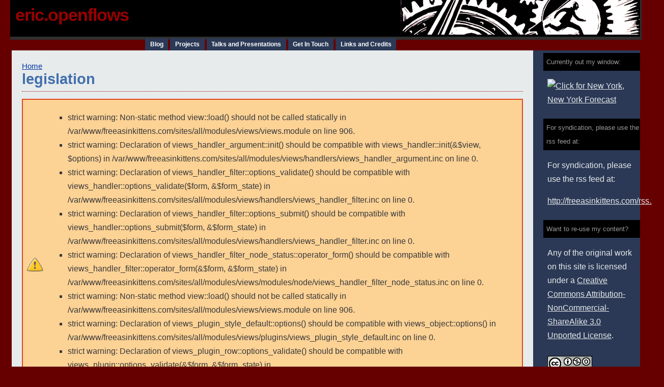

--- FILE ---
content_type: text/html; charset=utf-8
request_url: http://eric.openflows.com/?q=taxonomy/term/16
body_size: 4208
content:
<!DOCTYPE html PUBLIC "-//W3C//DTD XHTML 1.0 Strict//EN" "http://www.w3.org/TR/xhtml1/DTD/xhtml1-strict.dtd">
<html xmlns="http://www.w3.org/1999/xhtml" lang="en" xml:lang="en">

<head>
<meta http-equiv="Content-Type" content="text/html; charset=utf-8" />
  <title>legislation | eric.openflows</title>
  <meta http-equiv="Content-Type" content="text/html; charset=utf-8" />
<link rel="alternate" type="application/rss+xml" title="legislation" href="/?q=taxonomy/term/16/all/feed" />
<link rel="shortcut icon" href="/files/aurora_favicon.gif" type="image/x-icon" />
  <link type="text/css" rel="stylesheet" media="all" href="/modules/node/node.css?H" />
<link type="text/css" rel="stylesheet" media="all" href="/modules/poll/poll.css?H" />
<link type="text/css" rel="stylesheet" media="all" href="/modules/system/defaults.css?H" />
<link type="text/css" rel="stylesheet" media="all" href="/modules/system/system.css?H" />
<link type="text/css" rel="stylesheet" media="all" href="/modules/system/system-menus.css?H" />
<link type="text/css" rel="stylesheet" media="all" href="/modules/user/user.css?H" />
<link type="text/css" rel="stylesheet" media="all" href="/sites/all/modules/cck/theme/content-module.css?H" />
<link type="text/css" rel="stylesheet" media="all" href="/sites/all/modules/date/date.css?H" />
<link type="text/css" rel="stylesheet" media="all" href="/sites/all/modules/date/date_popup/themes/datepicker.css?H" />
<link type="text/css" rel="stylesheet" media="all" href="/sites/all/modules/date/date_popup/themes/jquery.timeentry.css?H" />
<link type="text/css" rel="stylesheet" media="all" href="/sites/all/modules/cck/modules/fieldgroup/fieldgroup.css?H" />
<link type="text/css" rel="stylesheet" media="all" href="/sites/all/modules/views/css/views.css?H" />
<link type="text/css" rel="stylesheet" media="all" href="/modules/comment/comment.css?H" />
<link type="text/css" rel="stylesheet" media="all" href="/sites/all/themes/aurora/style.css?H" />
<link type="text/css" rel="stylesheet" media="all" href="/sites/all/themes/aurora/layout.css?H" />
    <script type="text/javascript"> </script>
  </head>

<body id="second">
  <div id="page" class="one-sidebar">
  
    <div id="header">
    
      <div id="logo-title">
          <h1 id='site-name'>
        
            <a href="/" title="Home">
              eric.openflows            </a>
          </h1>
</div>
<div align="right">
                  <a href="/" title="Home">
            <img src="/files/aurora_logo.jpg" alt="Home" id="logo" />
          </a>
        
               
        	        
      </div>
  
      <div class="menu withprimary ">          
          
		  
      </div>
      
       	
    </div>	
	
		             <div id="primary" class="clear-block">
              <ul class="tabs"><li ><a href="/?q=blogs/eric">Blog</a></li>
<li ><a href="/?q=projects">Projects</a></li>
<li ><a href="/?q=talks_and_presentations">Talks and Presentations</a></li>
<li ><a href="/?q=contact">Get In Touch</a></li>
<li ><a href="/?q=links_and_credits">Links and Credits</a></li>
</ul>            </div>
          		  
	      

	
	<div id="container" class=" withright clear-block">     
      <div id="main-wrapper">	  
      <div id="main" class="clear-block">
        <div class="breadcrumb"><a href="/">Home</a></div>                        <h1 class="title">legislation</h1>                        <div class="messages error">
 <ul>
  <li>strict warning: Non-static method view::load() should not be called statically in /var/www/freeasinkittens.com/sites/all/modules/views/views.module on line 906.</li>
  <li>strict warning: Declaration of views_handler_argument::init() should be compatible with views_handler::init(&amp;$view, $options) in /var/www/freeasinkittens.com/sites/all/modules/views/handlers/views_handler_argument.inc on line 0.</li>
  <li>strict warning: Declaration of views_handler_filter::options_validate() should be compatible with views_handler::options_validate($form, &amp;$form_state) in /var/www/freeasinkittens.com/sites/all/modules/views/handlers/views_handler_filter.inc on line 0.</li>
  <li>strict warning: Declaration of views_handler_filter::options_submit() should be compatible with views_handler::options_submit($form, &amp;$form_state) in /var/www/freeasinkittens.com/sites/all/modules/views/handlers/views_handler_filter.inc on line 0.</li>
  <li>strict warning: Declaration of views_handler_filter_node_status::operator_form() should be compatible with views_handler_filter::operator_form(&amp;$form, &amp;$form_state) in /var/www/freeasinkittens.com/sites/all/modules/views/modules/node/views_handler_filter_node_status.inc on line 0.</li>
  <li>strict warning: Non-static method view::load() should not be called statically in /var/www/freeasinkittens.com/sites/all/modules/views/views.module on line 906.</li>
  <li>strict warning: Declaration of views_plugin_style_default::options() should be compatible with views_object::options() in /var/www/freeasinkittens.com/sites/all/modules/views/plugins/views_plugin_style_default.inc on line 0.</li>
  <li>strict warning: Declaration of views_plugin_row::options_validate() should be compatible with views_plugin::options_validate(&amp;$form, &amp;$form_state) in /var/www/freeasinkittens.com/sites/all/modules/views/plugins/views_plugin_row.inc on line 0.</li>
  <li>strict warning: Declaration of views_plugin_row::options_submit() should be compatible with views_plugin::options_submit(&amp;$form, &amp;$form_state) in /var/www/freeasinkittens.com/sites/all/modules/views/plugins/views_plugin_row.inc on line 0.</li>
 </ul>
</div>
        <div class="view view-taxonomy-term view-id-taxonomy_term view-display-id-page view-dom-id-1">
    
  
  
      <div class="view-content">
        <div class="views-row views-row-1 views-row-odd views-row-first views-row-last">
    <div class="node" id="node-39">
      <h2 class="title">
      <a href="/?q=node/39">failed 2006 net neutrality legislation gets a second chance</a>
    </h2>
  
    
  
    <div class="meta with-taxonomy">
  
          <div class="submitted">Posted May 11th, 2008 by eric</div> 
        
     
      <div class="taxonomy"><ul class="links inline"><li class="taxonomy_term_16 first active"><a href="/?q=taxonomy/term/16" rel="tag" title="" class="active">legislation</a></li>
<li class="taxonomy_term_15 last"><a href="/?q=taxonomy/term/15" rel="tag" title="">Net Neutrality</a></li>
</ul></div>
        
  </div>
    
  <div class="content">
    <p>This past Thursday, Rep <a href="http://www.house.gov/conyers/">John Conyers</a> introduced <a href="http://www.govtrack.us/congress/bill.xpd?bill=h110-5994">HR 5994</a>, which is almost exactly the same as <a href="http://www.govtrack.us/congress/bill.xpd?bill=h109-5417&amp;tab=summary">HR 5417</a>, the Internet Freedom and Nondiscrimination Act of 2006.</p>
<p>The idea of the bill is to ensure a level playing field on the internet and to tie that to existing anti-trust laws, providing a way to enforce net neutrality.</p>
<p>The 2006 bill failed miserably, it only got 5 cosponsors in the House and was placed on the Calendar but never actually came to a vote. We can assume that this is nothing more than election year posturing, but maybe there's a chance Net Neutrality can become part of the larger political debate.</p>
<p>Conyers released a statement on thursday that was basically a reprise of his statement in the <a href="http://commdocs.house.gov/committees/judiciary/hju27225.000/hju27225_0.HTM">2006 committee hearings on net neutrality</a> "Americans have come to expect the Internet to be open to everyone, the Internet was designed without centralized control, without gatekeepers for content and services. If we allow companies with monopoly or duopoly power to control how the Internet operates, network providers could have the power to choose what content is available."</p>
<p>Some more details can be found at the following urls:</p>
<p><a href="http://www.webpronews.com/topnews/2008/05/08/now-there-are-two-net-neutrality-house-bills" title="http://www.webpronews.com/topnews/2008/05/08/now-there-are-two-net-neutrality-house-bills">http://www.webpronews.com/topnews/2008/05/08/now-there-are-two-net-neutr...</a><br />
Now There Are Two Net Neutrality House Bills<br />
This article gives some interesting insight into the strategy behind the introduction of this bill. It explains that there is another bill currently in the House, <a href="http://thomas.loc.gov/cgi-bin/query/z?c110:H.R.5353:">HR 5353</a>, the Internet Freedom Preservation Act of 2008.<br />
"one provides promises for ISPs to live up to and the other makes it so the FCC has the power to make them live up to their promises."</p>
<p><a href="http://arstechnica.com/news.ars/post/20080508-new-bill-ties-net-neutrality-to-antitrust-law.html" title="http://arstechnica.com/news.ars/post/20080508-new-bill-ties-net-neutrality-to-antitrust-law.html">http://arstechnica.com/news.ars/post/20080508-new-bill-ties-net-neutrali...</a><br />
New bill ties net neutrality to antitrust law</p>
  </div>
  
      <div class="links">
      <ul class="links inline"><li class="blog_usernames_blog first"><a href="/?q=blogs/eric" title="Read eric&#039;s latest blog entries.">eric&#039;s blog</a></li>
<li class="comment_forbidden last"><span><a href="/?q=user/login&amp;destination=node%2F39%23comment-form">Login</a> to post comments</span></li>
</ul>    </div>
    
</div>
  </div>
    </div>
  
  
  
  
  
  
</div>               </div>
      </div>
      
        

              <div id="sidebar-right" class="sidebar">
          <div class="block block-block" id="block-block-1">
  <div class="blockinner">
    <h2 class="title"> Currently out my window: </h2>
    <div class="content">
      <p><a href="http://www.wunderground.com/US/NY/New_York.html?bannertypeclick=infoboxtr"><img src="http://banners.wunderground.com/weathersticker/infoboxtr_both/language/www/US/NY/New_York.gif" border=0 alt="Click for New York, New York Forecast" height=108 width=144 /></a></p>
    </div>
    
  </div>
</div>
<div class="block block-block" id="block-block-2">
  <div class="blockinner">
    <h2 class="title"> For syndication, please use the rss feed at: </h2>
    <div class="content">
      <p>For syndication, please use the rss feed at:</p>
<p><a href="http://freeasinkittens.com/rss.xml" title="http://freeasinkittens.com/rss.xml">http://freeasinkittens.com/rss.xml</a></p>
    </div>
    
  </div>
</div>
<div class="block block-block" id="block-block-5">
  <div class="blockinner">
    <h2 class="title"> Want to re-use my content? </h2>
    <div class="content">
      <p>Any of the original work on this site is licensed under a <a rel="license" href="http://creativecommons.org/licenses/by-nc-sa/3.0/">Creative Commons Attribution-NonCommercial-ShareAlike 3.0 Unported License</a>.<br /><br />
<a rel="license" href="http://creativecommons.org/licenses/by-nc-sa/3.0/"><img alt="Creative Commons License" style="border-width:0" src="http://i.creativecommons.org/l/by-nc-sa/3.0/88x31.png" /></a><br />
Commercial/for-profit re-use is possible only with prior approval; non-commercial use is acceptable as long as you credit me and link back to the original content. Alteration of artwork is ok for non-commercial use as long as you credit me and allow others to re-use your content under a similar license.</p>
    </div>
    
  </div>
</div>
<div class="block block-comment" id="block-comment-0">
  <div class="blockinner">
    <h2 class="title"> Recent comments </h2>
    <div class="content">
      <div class="item-list"><ul><li class="first"><a href="/?q=erics-blog/janji-displays-ignorance-haiti-still-would-love-make-money-your-desire-help-haitians#comment-10477">Sent an email to the folks at Janji</a><br />12 years 49 weeks ago</li>
<li><a href="/?q=erics-blog/dr-godin-jackass-go-somewhere-else#comment-4572">Could not agree with you more</a><br />13 years 45 weeks ago</li>
<li><a href="/?q=erics-blog/lentilquinoa-tabuleh#comment-4569">:)</a><br />13 years 46 weeks ago</li>
<li><a href="/?q=erics-blog/lentilquinoa-tabuleh#comment-4565">YUM!!!</a><br />13 years 46 weeks ago</li>
<li><a href="/?q=erics-blog/365-365#comment-4518">Good to know my spouse is</a><br />14 years 3 weeks ago</li>
<li><a href="/?q=erics-blog/365-365#comment-4517">what else did you post?</a><br />14 years 3 weeks ago</li>
<li><a href="/?q=erics-blog/365-365#comment-4516">How did you know it was me? I</a><br />14 years 3 weeks ago</li>
<li><a href="/?q=erics-blog/365-365#comment-4515">thanks, dear</a><br />14 years 3 weeks ago</li>
<li><a href="/?q=erics-blog/365-365#comment-4514">Yay, you!</a><br />14 years 3 weeks ago</li>
<li class="last"><a href="/?q=erics-blog/photo-sept-29#comment-4485">You didn&#039;t report this?!? SEE</a><br />14 years 15 weeks ago</li>
</ul></div>    </div>
    
  </div>
</div>
<div class="block block-user" id="block-user-0">
  <div class="blockinner">
    <h2 class="title"> User login </h2>
    <div class="content">
      <form action="/?q=taxonomy/term/16&amp;destination=taxonomy%2Fterm%2F16"  accept-charset="UTF-8" method="post" id="user-login-form">
<div><div class="form-item" id="edit-name-wrapper">
 <label for="edit-name">Username: <span class="form-required" title="This field is required.">*</span></label>
 <input type="text" maxlength="60" name="name" id="edit-name" size="15" value="" class="form-text required" />
</div>
<div class="form-item" id="edit-pass-wrapper">
 <label for="edit-pass">Password: <span class="form-required" title="This field is required.">*</span></label>
 <input type="password" name="pass" id="edit-pass"  maxlength="60"  size="15"  class="form-text required" />
</div>
<input type="submit" name="op" id="edit-submit" value="Log in"  class="form-submit" />
<div class="item-list"><ul><li class="first last"><a href="/?q=user/password" title="Request new password via e-mail.">Request new password</a></li>
</ul></div><input type="hidden" name="form_build_id" id="form-db22dd71cf624c20e935c8c5ecf045b9" value="form-db22dd71cf624c20e935c8c5ecf045b9"  />
<input type="hidden" name="form_id" id="edit-user-login-block" value="user_login_block"  />

</div></form>
    </div>
    
  </div>
</div>
        </div>
      
    </div>

    <div id="footer">
                </div>
	<div class="copy">
	</div>
    
        
  </div>
</body>
</html>


--- FILE ---
content_type: text/css
request_url: http://eric.openflows.com/sites/all/themes/aurora/style.css?H
body_size: 3946
content:
/**
 * Aurora theme for Drupal 5.x
 *
 * Authors: garamond, http://drupal.ru/user/1408
 *
 */
@import "layout.css";

/* some common styles */

html, body, table th, table td {
  font-family: Arial, Helvetica, sans-serif;
  font-size: 12pt;
  color: #393939;
  line-height: 1.7em;
}

h1, h2, h3, h4, h5, h6 {
  margin: 0;
  padding: 0;
  font-weight: normal;
  font-family: Arial, Helvetica, sans-serif;
}

h1 {
  font-size: 180%;
  font-weight: bold;
  margin-bottom: .5em;
  padding-bottom: .35em;
  color: #4270ae;
  border-bottom: 1px dotted #990000;
}

h2 {
  font-size: 160%;
}

h3 {
  font-size: 140%;
  font-weight: bold;
  color: #505050;
}

h4 {
  font-size: 140%;
}

h5 {
  font-size: 130%;
}

h6 {
  font-size: 120%;
}

/* links */

a:link, a:visited {
  color: #0035a3;

}

a:hover {
  color: #990000;
  border-bottom: 1px dotted #fff;
}

a:active, a.active {
  color: #778899;
}

/* some more items */

img, a img {
  border: none;
}

hr {
  margin: 0;
  padding: 0;
  border: none;
  height: 1px;
  background: #5294c1;
}

/* lists, menu */

ul, ul.menu, .item-list ul {
  margin: 0;
  padding: 0 0 0 0.5em;
}

ul li, ul.menu li, .item-list ul li {
  margin: 0 0 0 1em;
  padding: 0;
  list-style: circle url(images/menu-leaf.gif);
}

ul li.expanded, ul.menu li.expanded, .item-list ul li.expanded {
  list-style: disc url(images/menu-expanded.gif);
}

ul li.collapsed, ul.menu li.collapsed, .item-list ul li.collapsed {
  list-style: square url(images/menu-collapsed.gif);
}

ul.menu li ul li {
  font-size: 95%;
}

ul.menu li ul li ul li {
  line-height: 1.6em;
}

/***********************
*   layout styling
***********************/

body, #page, #front, #second {
  padding: 0;
  margin: 0 10px;
  background: #660000;
}

#container {
  background-color: #2b3956;
  border-left: 3px solid #2f2f2f;
  border-right: 3px solid #2f2f2f;
  border-top: 3px solid #2f2f2f;
}

#main {
  background: #e7ebec top left repeat-y;
  padding: 20px 20px 20px 20px;
}

#sidebar-left {
  background-color: #2b3956;
  color: #e7ebec;
}

#sidebar-left a {
  color: #e7ebec;
  text-decoration: none;
}

#sidebar-right {
  background-color: #2b3956;
  color: #e7ebec;
}

#sidebar-right a {
  color: #e7ebec;
}

.withleft #main {
  border-left: 20px solid #2b3956;
}
.withright #main {
  border-right: 20px solid #2b3956;
}

/* header */

#header {
  height: 72px;
  background: #000;
  padding: 0;
  border-right: 3px solid #2f2f2f;
  margin: 0px;
}

#logo-title {
  position: relative;
  overflow: visible;
  float: left;
  height: 72px;
  padding-left: 0px;
  z-index: 1;
}

#header #site-name, #header #site-slogan {
  position: relative;
  padding: 0;
  margin: 0;
  left: 10px;
  top: 12pt;
  padding-left: 0px;
  border: 0;
}

#header #site-name a, #header #site-name a:visited, #header #site-name a:hover {
  font-family: Arial, Helvetica, sans-serif;
  font-size: 34px;
  color: #990000;
  font-weight: bold;
  letter-spacing: -1px;
  text-decoration: none;
  border: 0;

}
#header #site-name a:hover {
  color: #ff0000;
}

#header #site-slogan {
  text-align: left;
  font-size: 16px;
  padding-top: 10px;
  font-weight: bold;
  color: #a9a9a9;
  letter-spacing: 2px;
}

#header #logo {

  float: right;
  margin-left: 0px;
 margin-top: 0px;
  padding-top: 0px;

}

#logo a, #logo a:visited, #logo a:hover {
  text-decoration: none;
}

#logo a img {
  border: 0;
}


/* primary links */

#primary{ 
  background-color: #000;
  padding: 0 0 0 255px;
  margin: 0 0 0 0px;
  border-top: 3px solid #2f2f2f;
  border-left: 3px solid #2f2f2f;
  border-right: 3px solid #2f2f2f;
  
}

#primary ul {
  right: 3px;
  font-size: 90%;
}

#primary ul li {
  float: left;
  margin: 0;  
  padding: 0;
  list-style-type: none;
  list-style-image: none;
  
}

#primary ul li a, #primary ul li a:visited {
  display: block;
  margin: 0 4px 0 0px;
  padding: 6px .8em 6px .8em;
  color: #fff;
  font-weight: bold;
  height: 12px;
  border-bottom: none;
  float: left;
  line-height: 12px;
  font-size: 12px;
  background-color: #2b3956;
  text-decoration: none;  
}

#primary ul li a:hover {
  color: #ffffff;
  background-color: #660000;
}

/* secondary links */

#secondary ul {
  position: absolute;
  margin-right: 3px;
  right: 20px;
  top: 0px;
  text-align: right;
  padding: 5px 5px 5px 5px;
  background-color: #2f2f2f;
  height: 12px;
}

#secondary ul li {
  margin: 0;
  padding-right: 0;
  list-style-type: none;
  list-style-image: none;
  float: left;
  color: #F8FEFF;
  line-height: 1em;
}

#secondary ul li a, #secondary ul li a:visited {
  display: block;
  margin: 0 .5em 0 .5em;
  padding: 0;
  color: #a4a4a4;
  float: left;
  font-size: 90%;
}

#secondary ul li a:hover {
  color: #ff7713;
  text-decoration: none;
  border: 0;
}

/* sidebars, regions */

.sidebar {
  text-align: left;
}

.sidebar .block {
  margin-bottom: 1.5em;
}

.sidebar .block h2 {
  background-color: #000;
  font-size: 13px;

  margin: 0px -8px 8px -8px;
  padding: 4px 2px 4px 6px;
  color: #999;
}

.sidebar .block h3, .sidebar .block div.title {
  font-size: 12px;
  color: #6C7A8D;

}

#header-region {
  position: absolute;
  top: 10px;
  left: 122px;
  height: 28px;
  line-height: 28px;
  vertical-align: bottom;
  padding: 0;
  color: #F1F5F9;
}

#header-region * {
  display: inline;
  vertical-align: bottom;
}

#header-region h2, #header-region h3, #header-region div, #header-region ul, #header-region li {
  display: inline;
  padding-right: .5em;
  line-height: 20px;
  font-size: 10px;
}

#header-region h2, #header-region h3 {
  font-weight: bold;
}

#header-region h2 {
  font-size: 13px;
}

#header-region input, #header-region select {
  background-color: #B4D1F1 !important;
  border-color: #8EACCE !important;
  color: #476281 !important;
}


/* footer */

#footer {
  text-align: center;
  vertical-align: middle;
  line-height: 37px;
  height: 37px;
  background: url(images/bg-footer.gif) #1d1e1f repeat-x;
  margin: 0 0 10px 0;
  color: #a9a9a9;
  border: 3px solid #2f2f2f;
}

/***********************
*   styling
***********************/

/* tabs */

ul.primary {
  text-align: right;
  border-bottom: 1px solid #DADCE0;
}

ul.primary li a {
  background: #EBEFF7;
  border-color: #CFD5E3;
}

ul.primary li a.active {
  border-color: #CFD5E3;
  border-bottom: 0;
}

ul.primary li a:hover {
  background-color: #FBFCFE;
  border-color: #BABFC6;
}

ul.secondary {
  padding: 0;
  
}
ul.secondary li {
  margin: 0;
}
ul.secondary li.active a, ul.secondary li a:hover {
  border-bottom: 3px solid #BABFC6;
}

/* tables */

table {
  margin: 0.5em 0 1em 0;
  width: 100%;
}

thead th {
  border-bottom: 2px solid #AAB5C3;
  color: #678;
  font-size: 90%;
  font-weight: bold;
  background: url(images/bg-thead.gif) repeat-x bottom left;
  padding: 4px 5px 0 5px;
}

tr.even, tr.odd {
  border-color: #DADCE0;
}

tr.even {
  background-color: #fbfcfe;
}

tr.odd {
  background-color: #fff;
}

td.active {
  background: #e4ecf5;
}

td {
  padding: 3px;
}

td.menu-disabled {
  background-color: #E5E5E5;
}

/* forms */

form {
  margin-bottom: .5em;
}

input, textarea, select, textfield {
  font: 11px/160% "Verdana", sans-serif;
  color: #555;
  padding: 1px 3px 1px 3px;
}

fieldset {
  border: solid #DADCE0 1px;
  background-color: #F8F9FA;
  margin: 1em 0 1em 0;
}

fieldset.collapsed {
  background-color: transparent;
  padding: 0;
}

.form-item input.error, .form-item textarea.error {
  font: 11px/100% "Verdana", sans-serif;
  border: 1px dashed #E1471D;
  color: #555;
}

#node-form, #node-form .node-form {
  overflow:auto;
}

#search  {
  margin: 5px -8px 5px -8px;
  background: url(images/crystal-search.gif) left bottom no-repeat;
  border-bottom: 1px solid #2f2f2f;
  padding: 3px 3px 0 26px;
  vertical-align: bottom;
  height: 22px;
}

#search .form-item {
  display: inline;
  padding: 0;
  margin: 0;
}

#search input.form-text, #user-login-form input.form-text  {
  height: 18px;
  width: 95px;
  padding: 2px 3px 0 3px;
  border: 1px solid #2f2f2f;
  border-bottom: 0;
  text-align: right;
  font-family: Arial, Helvetica, sans-serif;
  color: #9CA6B4;
  background-color: #FBFCFE;
  vertical-align: bottom;
}

#search input.form-submit, #user-login-form input.form-submit  {
  width: 49px;
  margin: 0;
  height: 22px;
  padding: 0 2px 0 2px;
  border: 1px solid #2f2f2f;
  border-bottom: none;
  vertical-align: bottom;
  background-color: #FBFCFE;
  font-family: Arial, Helvetica, sans-serif;
  font-weight: bold;
  color: #6C7A8D;
}

#user-login-form {
  text-align:left;
}

#user-login-form .form-item {
  margin: 0 0 .5em 0;
}

#user-login-form .item-list {
  margin-top: .5em;
  font-size: 90%;
}

#user-login-form input.form-text {
  border: 1px solid #2f2f2f;
  text-align: left;
}

#user-login-form input.form-submit {
  border: 1px solid #2f2f2f;
}

#user-login-form label {
  font-size: 90%;
  font-weight: normal;
}

#user-login-form .form-required {
  display: none;
}

#search input.form-submit:hover, #search input.form-submit:focus,
#search input.form-text:hover, #search input.form-text:focus,
#user-login-form input.form-text:hover, #user-login-form input.form-text:focus,
#user-login-form input.form-submit:hover, #user-login-form input.form-submit:focus {
  background-color: #fff;
  color: #485F7E;
  border-color: #B7C7E2;
}

/* add icons to user listing blocks */

#block-user-2 ul li, #block-user-3 ul li {
  list-style-type:none;
  list-style-image: none;
  margin-left: -5px;
  padding-left: 18px;
  background-image: url(images/mini-user-light-blue.png);
  background-repeat: no-repeat;
  background-position: 0 3px;
}

/* progress bar */

.progress .bar {
  background: #fff url(images/progressbar.gif) repeat;
  border: 1px solid #00375a;
}

/* messages */

.messages {
  min-height: 32px;                 /* icon height */
  padding: 1.3em 1em .3em 52px;
  border: 2px solid #DADCE0;
  background: #fbfcfe;
  margin: 10px 0;
}

.messages ul {
  padding: 0 0 0 20px;
  margin: 0;
}

div.status {
  background: url(images/icon-info.png) .5em 50% no-repeat;
}

div.error {
  border: 2px solid #E1471D;
  background: #FCD295 url(images/icon-alert.png) .5em 50% no-repeat;
}

div.error ul li, div.status ul li {
  list-style-type: square;
  list-style-image: none;
}

/* mixed elements */

div.meta, .description, .breadcrumb, .submitted, .taxonomy {
  font-size: 92%;
  color: #494949;
  line-height: 1.6em;
}


pre {
  background: #fbfcfe;
  border: 1px solid #DADCE0;
  padding: 0.75em 1.5em;
}

blockquote {
  border: 1px #DADCE0 solid;
  margin: 0.5em 1em;
  padding: 0.3em;
  font-style: italic;
}

code {
  font-size: 1em;
  font-family: Profont, 'lucida console', 'Courier New', Monaco, monospace;
}

.blockinner {
  padding: 0;
  margin: 0;
}

.preview .node, .preview .comment {
  border: 1px solid #BABFC6;
  padding: 10px;
  margin: 5px 0 10px 0;
  background-color: #FAF4E1;
}

#mission {
  padding: 10px 15px 10px 15px;
  margin: 0 0 10px 0;
  border: 2px solid #96ADC8;
  background-color: #c2e2f2;
}

.new {
  float: right;
  color: red;
  vertical-align: super;
  font-size: 80%;
  font-weight: bold;
}

/* admin panel */

div.admin-panel {
  border: 1px solid #DADCE0;
  background-color: #fbfcfe;
  margin: 0;
  padding: 0;
  padding-bottom: 15px;
  margin-top: 15px;
}

div.admin-panel h3 {
  padding: 5px 5px 5px 30px;
  margin: 0 0 5px 0;
  border-bottom: 2px solid #DADCE0;
  background: #E6EAF2 url(images/crystal-run.gif) no-repeat 2px 2px;
}

/* node links */

div.links {
    text-align: right;
}

ul.links {
  text-align: right;
}

ul.links li.first {
  padding-left:0px;
}

.node div.links {
  padding-top: 1px;
  padding-bottom: 2px;
  border-bottom: dashed #DADCE0 1px;
}

.sticky div.links {
  border-bottom: none;
}

.comment .links {
  font-size: 90%;
}

li.comment_add a, li.comment_comments a {
  background: url(images/mini-comment.png) no-repeat 0 1px;
  padding-left: 15px;
}

li.node_read_more a {
  background: url(images/mini-readmore.png) no-repeat 0 2px;
  padding-left: 15px;
}

li.upload_attachments a {
  background: url(images/mini-attachment.png) no-repeat 0 2px;
  padding-left: 15px;
}

li.comment_delete a {
  background: url(images/mini-trash.png) no-repeat 0 0;
  padding-left: 15px;
}

li.comment_edit a {
  background: url(images/mini-edit.png) no-repeat 0 0;
  padding-left: 15px;
}

li.comment_reply a {
  background: url(images/mini-comment.png) no-repeat 0 0;
  padding-left: 15px;
}

/* node, content styles */

.node {
  margin-bottom:15px;
  padding-bottom:15px;
}

.node h2.title a {
  color: #4270ae;;
  font-weight:bold;
  margin-bottom: 0;
  text-decoration: none;
}

.node h2.title a:hover {
  text-decoration: underline;
  border-bottom: 0;
  color: #990000;
}

.meta, .submitted, .taxonomy {
  color: #666;
}

.meta {
  padding-bottom: 1em;
}

.node .submitted {
  text-align: left;
  float: left;
  width: 99%;
}

.node .with-taxonomy .submitted {
  width: 48%;
}

.node .taxonomy {
  text-align: right;
  float: right;
  width: 48%;
}

.taxonomy .links a {
  text-decoration:none;
  border-bottom: dotted 1px #9cf;
}

.taxonomy .links a:hover {
  border-bottom: solid 1px #9cf;
}

.taxonomy li.first {
  background: url(images/mini-category.png) no-repeat 0 2px;
  padding-left: 15px !important;
}

.sticky {
  border: 1px solid #DADCE0;
  background-color: #F7FAFF;
  padding: 10px 15px 5px 15px;
}

/* book styles */

div.node div.content .book-navigation {
  background: #eee;
  margin:0;
  padding:0;
}

div.node div.content .book-navigation ul.menu {
  border:0;
  border-top:1px solid #2763A5;
  margin:0;
  padding-bottom:10px;
}

div.node div.content .book-navigation .page-links{
  background: #C1D4EA;
  border:1px solid #2763A5;
  border-width:1px 0 1px 0;
  padding:5px;
  margin:0;
}

/* forum styles */

#forum table {
  width: 100%;
}

/* aggregator styles */

.feed-item-meta {
  font-size: 90%;
  color: #666;
  text-align: right;
}

h3.feed-item-title  a {
  color: #333;
  font-weight:normal;
  margin-bottom: 0;
  font-size: 13pt;
}

h3.feed-item-title a:hover {
  text-decoration: underline;
  border-bottom: 0;
  color: #345;
}

/* poll styles */

.poll .bar {
  height: 16px;
  background-color: #D4E2F2;
}

.poll .bar .foreground {
  background: url(images/bg-poll.gif) repeat-x;
  height: 16px;
  clear: none;
  float: left;
}

.poll .vote-form {
  text-align: center;
}

.poll .vote-form .choices {
  padding-left: 5%;
  text-align: left;
  display: block;
}

/* pager */

.pager {
  text-align: center;
  font-size: 90%;
}

.pager a, .pager a:visited  {
  padding: 2px 3px 2px 3px;
  margin-left: 5px;
  border: 1px solid #DADCE0;
  background-color: #FFFFFF;
  color: #5294C1;
}

.pager .pager-current {
  padding: 2px 3px 2px 3px;
  margin-left: 5px;
  border: 1px solid #DADCE0;
  background-color: #F7F8FA;
  color: #555;
}

.pager a:hover {
  border-color: #BABFC6;
  color: #555555;
}

.copy {
	FONT-SIZE: 9px; COLOR: #2b3956;
}
.copy A {
	PADDING-RIGHT: 3px; PADDING-LEFT: 3px; PADDING-BOTTOM: 0px; COLOR: #246aa4; PADDING-TOP: 0px; BACKGROUND-COLOR: #2b3956; TEXT-DECORATION: none
}


/* fundraising therm */
.thermoouter{
width:170px;
padding:1px;
border: 1px solid #AA5303;
border-radius: 4px;
}

.thermototal{
height:20px;
width:100%;
background-color: #F00;
border-radius:4px;
}

.thermoreceived{
height:20px;
background-color: #0F0;
border-top-left-radius:4px;
border-bottom-left-radius:4px;
}